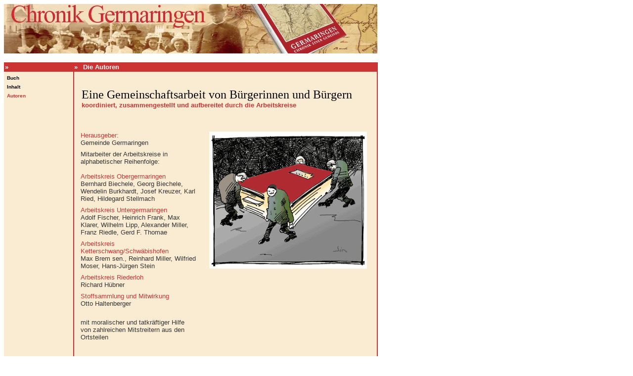

--- FILE ---
content_type: text/html
request_url: https://www.chronik.germaringen.de/autoren.html
body_size: 1222
content:
<html>
<head>
<title>Gemeindechronik Germaringen :: Das Buch</title>
<meta http-equiv="Content-Type" content="text/html; charset=iso-8859-1">
<style type="text/css">
<!--
.link {  font-family: Arial, Helvetica, sans-serif; font-size: x-small; font-style: normal; font-weight: bold; color: #000000; text-decoration: none}
a:hover {  color: #CC3333; text-decoration: underline}
-->
</style> 
</head>

<body bgcolor="#FFFFFF">
<table width="755" border="0" cellspacing="0" cellpadding="0">
  <tr bgcolor="#CC3333"> 
    <td>
      <div align="center"><img src="images/header.jpg" width="755" height="100"></div>
    </td>
  </tr>
  <tr>
    <td>&nbsp;</td>
  </tr>
</table>
<table width="755" border="0" cellspacing="0" cellpadding="0" bgcolor="#F9ECD3">
  <tr>
    <td valign="top"> 
      <table border="0" cellpadding="0" cellspacing="0" width="140">
        <tbody> 
        <tr> 
          <td height="115"> 
            <table border="0" cellpadding="2" cellspacing="0" width="140">
              <tbody> 
              <tr> 
                <td bgcolor="#CC3333" width="10"><font color="#ffffff" face="Verdana, Arial" size="2"><b>»</b></font></td>
                <td bgcolor="#CC3333" width="119"><font color="#ffffff" face="Verdana, Arial" size="2"> 
                  </font></td>
              </tr>
              <tr> 
                <td colspan="2" height="95" valign="top"> &nbsp;<a href="index.html" class="link">Buch</a> 
                  <br>
                  &nbsp;<a href="inhalt.html" class="link">Inhalt</a><br>
                  &nbsp;<a href="autoren.html" class="link"><font color="#CC3333">Autoren</font></a> 
                </td>
              </tr>
              </tbody> 
            </table>
          </td>
        </tr>
        </tbody> 
      </table>
    </td>
    <td>
      <table bgcolor="#CC3333" border="0" cellpadding="0" cellspacing="0" width="616">
        <tbody> 
        <tr> 
          <td height="350"> 
            <table border="1" bordercolor="#CC3333" cellpadding="0" cellspacing="0" width="100%">
              <tbody> 
              <tr> 
                <td bgcolor="#CC3333" width="16"><font color="#ffffff" face="Verdana, Arial" size="2"><b>»</b> 
                  </font></td>
                <td bgcolor="#CC3333" width="593"><font color="#ffffff" face="Verdana, Arial" size="2"> 
                  <b> Die Autoren&nbsp;&nbsp;&nbsp;&nbsp;</b></font></td>
              </tr>
              <tr bgcolor="#F9ECD3"> 
                <td colspan="2" height="330" valign="top"> 
                  <table align="center" border="0" cellpadding="0" cellspacing="0" width="100%">
                    <tbody> 
                    <tr> 
                      <td valign="top" height="292"> <br>
                        <table width="99%" border="0" cellspacing="0" cellpadding="15">
                          <tr>
                            <td><font face="Times New Roman, Times, serif" size="+2">Eine 
                              Gemeinschaftsarbeit von B&uuml;rgerinnen und B&uuml;rgern<font face="Verdana, Arial, Helvetica, sans-serif"><font size="-1"><br>
                              <font color="#CC3333"><b>koordiniert, zusammengestellt 
                              und aufbereitet durch die Arbeitskreise</b></font></font></font></font></td>
                          </tr>
                        </table>
                        <br>
                        <table width="99%" border="0" cellspacing="0" cellpadding="13">
                          <tr> 
                            <td valign="top" width="235"> 
                              <p><font color="#CC3333" face="Verdana, Arial, Helvetica, sans-serif" size="-1">Herausgeber: 
                                </font><font color="#333333" face="Verdana, Arial, Helvetica, sans-serif" size="-1"> 
                                <br>
                                Gemeinde Germaringen<br>
                                <img src="images/spacer8.gif" width="8" height="8"><br>
                                Mitarbeiter der Arbeitskreise in alphabetischer Reihenfolge:<br><br>
                                <font color="#CC3333">Arbeitskreis Obergermaringen</font><br>
                                Bernhard Biechele, Georg Biechele, Wendelin Burkhardt, 
                                Josef Kreuzer, Karl Ried, Hildegard Stellmach<br>
                                <img src="images/spacer8.gif" width="8" height="8"><br>
                                <font color="#CC3333">Arbeitskreis Untergermaringen</font><br>
                                Adolf Fischer, Heinrich Frank, Max Klarer, Wilhelm Lipp, 
                                Alexander Miller, Franz Riedle, Gerd F. Thomae<br>
                                <img src="images/spacer8.gif" width="8" height="8"><br>
                                <font color="#CC3333">Arbeitskreis Ketterschwang/Schw&auml;bishofen</font><br>                               
                                Max Brem sen., Reinhard Miller, Wilfried Moser, Hans-Jürgen Stein <br>
                                <img src="images/spacer8.gif" width="8" height="8"><br>
                                <font color="#CC3333">Arbeitskreis Riederloh</font><br>                               
                                Richard Hübner<br>
                                <img src="images/spacer8.gif" width="8" height="8"><br>
                                <font color="#CC3333">Stoffsammlung und Mitwirkung</font><br>                               
                                Otto Haltenberger<br>
                                <img src="images/spacer8.gif" width="8" height="8"><br><br>                                
                                mit moralischer und tatkr&auml;ftiger Hilfe von  
                                zahlreichen Mitstreitern aus den Ortsteilen<br>
                                <br>
                              </td>
                            <td valign="top" width="319"><img src="images/illu_rahmen.gif" width="319" height="277"></td>
                          </tr>
                        </table>
                        <p align="center">&nbsp;</p>
                        <p align="justify"><font color="#333333" face="Verdana, Arial, Helvetica, sans-serif" size="2"><br>
                          </font></p>
                      </td>
                    </tr>
                    </tbody> 
                  </table>
                  <div align="center"> <noscript> </noscript> </div>
                </td>
              </tr>
              </tbody> 
            </table>
          </td>
        </tr>
        </tbody> 
      </table>
    </td>
  </tr>
</table>
<p>&nbsp;</p>
</body>
</html>
